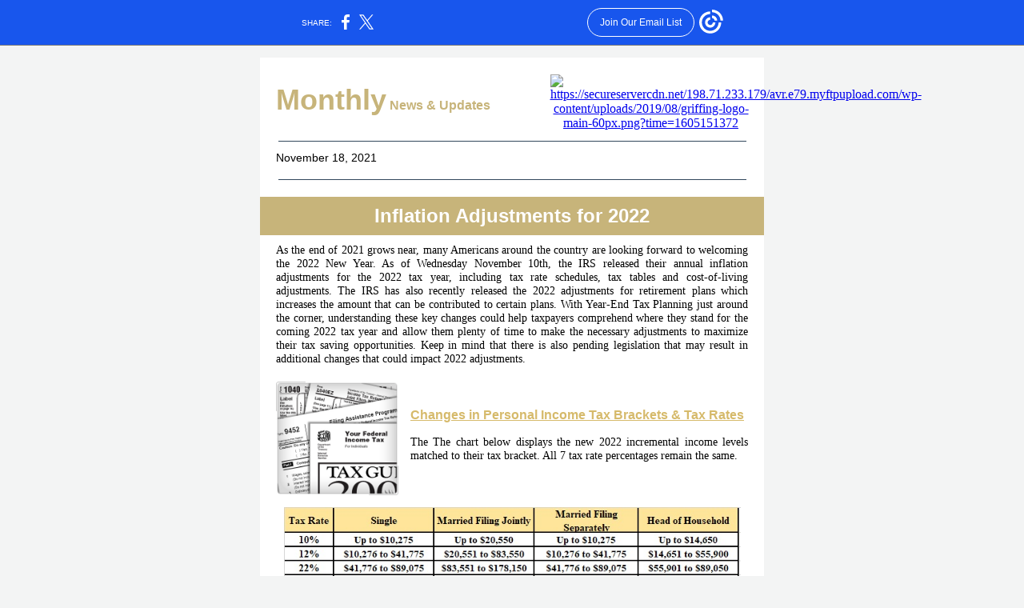

--- FILE ---
content_type: text/html; charset=utf-8
request_url: https://myemail.constantcontact.com/News-from-Griffing---Company--P-C----2022-Annual-Inflation-Adjustments.html?soid=1110525170777&aid=3I1PgICEFAY
body_size: 8323
content:
<!DOCTYPE html><html xmlns:fb="https://www.facebook.com/2008/fbml"><head><meta property="og:title" content="News from Griffing &amp; Company, P.C. - 2022 Annual Inflation Adjustments"><meta property="og:site_name" content="Griffing &amp; Company, P.C."><meta property="og:image" content="https://secureservercdn.net/198.71.233.179/avr.e79.myftpupload.com/wp-content/uploads/2019/08/griffing-logo-main-60px.png?time=1605151372"><meta property="og:image:width" content="252"><meta property="og:image" content="https://files.constantcontact.com/95455709201/dfadee2a-f639-4d7b-ab0a-c2059d16fddd.jpg?rdr=true"><meta property="og:image:width" content="153"><meta property="og:image" content="https://files.constantcontact.com/95455709201/cb8eed06-2c97-4638-a240-97bcf81d8cd0.jpg?rdr=true"><meta property="og:image:width" content="571"><meta property="og:image" content="https://files.constantcontact.com/95455709201/c3ec8527-2d7e-4547-ae3b-e010b12307a0.jpg?rdr=true"><meta property="og:image:width" content="586"><meta property="og:image" content="https://files.constantcontact.com/95455709201/f25ba004-5c0a-4adf-9f49-1e5d6d37385d.jpg?rdr=true"><meta property="og:image:width" content="502"><meta property="og:image" content="https://files.constantcontact.com/95455709201/efe831b0-d22d-4746-9b99-2273c153495e.jpg?rdr=true"><meta property="og:image:width" content="500"><meta property="og:image" content="https://files.constantcontact.com/95455709201/5b4c4a46-1fff-455b-9051-68def3ce128a.jpg?rdr=true"><meta property="og:image:width" content="298"><meta property="og:image" content="https://files.constantcontact.com/95455709201/2c00431c-54ea-4f70-b50e-4ae042ee15f9.jpg?rdr=true"><meta property="og:image:width" content="257"><meta property="og:image" content="https://files.constantcontact.com/95455709201/371a3e43-0765-4f91-a9fd-dacdc8c2fd2c.jpg?rdr=true"><meta property="og:image:width" content="557"><meta property="og:image" content="https://files.constantcontact.com/95455709201/bb175e35-af1c-430c-9cb5-c3cb2e91594b.jpg?rdr=true"><meta property="og:image:width" content="455"><meta property="og:description" content="Monthly News &amp; Updates November 18, 2021 Inflation Adjustments for 2022 As the end of 2021 grows near, many Americans around the country are looking forward to welcoming the 2022 New Year. As of Wedne">
<meta content="text/html; charset=utf-8" http-equiv="Content-Type">
<meta content="width=device-width, initial-scale=1.0" name="viewport">
<meta charset="UTF-8">
<meta name="viewport" content="width=device-width, initial-scale=1, maximum-scale=1">
<!--[if gte mso 9]>
<style id="ol-styles">
/* OUTLOOK-SPECIFIC STYLES */
li {
text-indent: -1em;
padding: 0;
margin: 0;
line-height: 1.2;
}
ul, ol {
padding: 0;
margin: 0 0 0 40px;
}
p {
margin: 0;
padding: 0;
margin-bottom: 0;
}
sup {
font-size: 85% !important;
}
sub {
font-size: 85% !important;
}
</style>
<![endif]-->
<style id="template-styles-head" data-premailer="ignore">
.footer-main-width {
width: 640px!important;
max-width: 640px;
}
table {
border-collapse: collapse;
table-layout: fixed;
}
.bgimage {
table-layout: auto;
}
.preheader-container {
color: transparent;
display: none;
font-size: 1px;
line-height: 1px;
max-height: 0px;
max-width: 0px;
opacity: 0;
overflow: hidden;
}
/* LIST AND p STYLE OVERRIDES */
.editor-text p {
margin: 0;
padding: 0;
margin-bottom: 0;
}
.editor-text ul,
.editor-text ol {
padding: 0;
margin: 0 0 0 40px;
}
.editor-text li {
padding: 0;
margin: 0;
line-height: 1.2;
}
/* ==================================================
CLIENT/BROWSER SPECIFIC OVERRIDES
================================================== */
/* IE: correctly scale images with w/h attbs */
img {
-ms-interpolation-mode: bicubic;
}
/* Text Link Style Reset */
a {
text-decoration: underline;
}
/* iOS: Autolink styles inherited */
a[x-apple-data-detectors] {
text-decoration: underline !important;
font-size: inherit !important;
font-family: inherit !important;
font-weight: inherit !important;
line-height: inherit !important;
color: inherit !important;
}
/* FF/Chrome: Smooth font rendering */
.editor-text, .MainTextFullWidth {
-webkit-font-smoothing: antialiased;
-moz-osx-font-smoothing: grayscale;
}
/* Gmail/Web viewport fix */
u + .body .template-body {
width: 640px;
}
@media only screen and (max-width:480px) {
u + .body .template-body {
width: 100% !important;
}
}
/* Office365/Outlook.com image reset */
[office365] button, [office365] .divider-base div, [office365] .spacer-base div, [office365] .editor-image div { display: block !important; }
</style>
<style>@media only screen and (max-width:480px) {
table {
border-collapse: collapse;
}
.main-width {
width: 100% !important;
}
.mobile-hidden {
display: none !important;
}
td.OneColumnMobile {
display: block !important;
}
.OneColumnMobile {
width: 100% !important;
}
td.editor-col .editor-text {
padding-left: 20px !important; padding-right: 20px !important;
}
td.editor-col .editor-image.editor-image-hspace-on td {
padding-left: 20px !important; padding-right: 20px !important;
}
td.editor-col .editor-button-container {
padding-left: 20px !important; padding-right: 20px !important;
}
td.editor-col .editor-social td {
padding-left: 20px !important; padding-right: 20px !important;
}
td.editor-col .block-margin {
padding-left: 20px !important; padding-right: 20px !important;
}
td.editor-col td.block-margin .editor-text {
padding-left: 0px !important; padding-right: 0px !important;
}
td.editor-col td.block-margin .editor-image.editor-image-hspace-on td {
padding-left: 0px !important; padding-right: 0px !important;
}
td.editor-col td.block-margin .editor-button-container {
padding-left: 0px !important; padding-right: 0px !important;
}
td.editor-col td.block-margin .editor-social td {
padding-left: 0px !important; padding-right: 0px !important;
}
.editor-button td > table tr > td {
padding: 0px 0px 0px 0px !important;
}
.editor-button td > table tr > td td {
padding: 9px 15px 10px 15px !important;
}
.layout {
padding: 15px 9px 15px 9px !important;
}
.layout-container-border {
padding: 1px 1px 1px 1px !important;
}
.layout-container {
padding: 0px 0px 0px 0px !important;
}
.editor-image img {
width: auto !important; margin-left: auto !important; margin-right: auto !important;
}
.editor-image .image-cell {
padding-bottom: 15px !important;
}
.editor-text {
font-size: 16px !important;
}
.section-headline-text {
font-size: 24px !important;
}
.headline-text {
font-size: 24px !important;
}
.subheadline-text {
font-size: 20px !important;
}
.feature {
padding-top: 0px !important; padding-bottom: 0px !important;
}
.layout-outer {
padding: 0px 20px !important;
}
.feature-heading-text {
font-size: 20px !important;
}
.feature-text {
font-size: 16px !important;
}
.split.editor-col {
margin-top: 0px !important;
}
.split.editor-col ~ .split.editor-col {
margin-top: 10px !important;
}
.split-layout-margin {
padding: 0px 20px !important;
}
.article {
padding-top: 0px !important; padding-bottom: 0px !important;
}
.article-heading-text {
font-size: 20px !important;
}
.article-text {
font-size: 16px !important;
}
.social-container {
text-align: center !important;
}
.social-text {
font-size: 14px !important;
}
.cpn-heading-text {
font-size: 28px !important;
}
.editor-cpn-heading-text {
font-size: 28px !important;
}
td.col-divided .editor-col {
border-right: 0px solid #31475C !important; border-bottom: 1px solid #31475C !important;
}
td.col-divided td.editor-col:last-of-type {
border-bottom: 0 !important;
}
.col-divided {
padding: 0 20px !important;
}
td.col-divided .editor-col .editor-text {
padding-left: 0px !important; padding-right: 0px !important;
}
td.col-divided .editor-col .editor-image.editor-image-hspace-on td {
padding-left: 0px !important; padding-right: 0px !important;
}
td.col-divided .editor-col .editor-button-container {
padding-left: 0px !important; padding-right: 0px !important;
}
td.col-divided .editor-col .editor-social td {
padding-left: 0px !important; padding-right: 0px !important;
}
td.col-divided .editor-col .block-margin {
padding-left: 0px !important; padding-right: 0px !important;
}
.action-block .poll-answer {
width: 100% !important; display: block !important;
}
.action-block .poll-button {
width: 100% !important;
}
div.MobileFooter {
font-size: 11px !important;
}
td.FooterMobile {
padding: 0px 10px 0px 10px !important;
}
td.MainCenter {
width: 100% !important;
}
table.MainSide {
display: none !important;
}
img.MainSide {
display: none !important;
}
td.MainSide {
display: none !important;
}
.rsvp-button-inner {
padding: 0px 0px 10px 0px !important;
}
.rsvp-button-outer {
width: 100% !important; max-width: 100% !important;
}
.footer-main-width {
width: 100% !important;
}
.footer-mobile-hidden {
display: none !important;
}
.footer-mobile-hidden {
display: none !important;
}
.footer-column {
display: block !important;
}
.footer-mobile-stack {
display: block !important;
}
.footer-mobile-stack-padding {
padding-top: 3px;
}
}
@media only screen and (max-width:320px) {
.layout {
padding: 0px 0px 0px 0px !important;
}
}
@media screen {
@font-face {
font-family: ''; font-style: normal; font-weight: 400; src: local(''), local(''), url() format(''); unicode-range: U+0000-00FF, U+0131, U+0152-0153, U+02C6, U+02DA, U+02DC, U+2000-206F, U+2074, U+20AC, U+2212, U+2215;
}
}
</style>
<title>News from Griffing &amp; Company, P.C. - 2022 Annual Inflation Adjustments</title><script type="text/javascript">
var __plink_targets = {
"linkedin.post": "https://s.rs6.net/t?sid=1110525170777&e=3I1PgICEFAY&c=4&r=1",
"addthis.share": "https://s.rs6.net/t?sid=1110525170777&e=3I1PgICEFAY&c=5&r=1",
"facebook.like": "https://s.rs6.net/t?sid=1110525170777&e=3I1PgICEFAY&c=2&r=0",
"twitter.tweet": "https://s.rs6.net/t?sid=1110525170777&e=3I1PgICEFAY&c=3&r=1",
"x.tweet": "https://s.rs6.net/t?sid=1110525170777&e=3I1PgICEFAY&c=3&r=1",
"facebook.share": "https://s.rs6.net/t?sid=1110525170777&e=3I1PgICEFAY&c=1&r=1",
"facebook.send": "https://s.rs6.net/t?sid=1110525170777&e=3I1PgICEFAY&c=6&r=0",
"permalink.view": "https://s.rs6.net/t?sid=1110525170777&e=3I1PgICEFAY&c=0&r=0"
};
</script>
<script type="text/javascript" src="https://myemail-op.constantcontact.com/page/js/campaignPage.js?soid=zcvkhikab&visitorHost=https%3A%2F%2Fvisitor.constantcontact.com&pageName=News%20from%20Griffing%20%26%20Company%2C%20P.C.%20-%202022%20Annual%20Inflation%20Adjustments"></script>
</head>
<body class="body" align="center" style="width: 100%; min-width: 100%; -webkit-text-size-adjust: 100%; -ms-text-size-adjust: 100%; background-color: #F3F4F4; margin: 0px; padding: 0px;" bgcolor="#F3F4F4">
<table class="template-body" border="0" cellpadding="0" cellspacing="0" style="text-align: center; min-width: 100%;" width="100%">
<tbody><tr>
<td class="preheader-container">
<div>
<div id="preheader" style="display: none; font-size: 1px; color: transparent; line-height: 1px; max-height: 0px; max-width: 0px; opacity: 0; overflow: hidden;">
<span data-entity-ref="preheader"></span>
</div>

</div>
</td>
</tr>
<tr>
<td class="template-shell-container" align="center">
<div class="bgcolor" style="background-color: #F3F4F4;">
<table class="bgimage" width="100%" border="0" cellpadding="0" cellspacing="0" style="background-color: #F3F4F4;" bgcolor="#F3F4F4">
<tbody>
<tr>
<td align="center">
<table class="main-width" width="640" align="center" border="0" cellpadding="0" cellspacing="0" style="width: 640px;">
<tbody>
<tr>
<td class="layout" align="center" valign="top" style="padding: 15px 5px;">
<table width="100%" align="center" border="0" cellpadding="0" cellspacing="0">
<tbody>
<tr>
<td class="layout-container-border" align="center" valign="top" style="background-color: #31475C; padding: 0px;" bgcolor="#31475C">
<table width="100%" align="center" border="0" cellpadding="0" cellspacing="0" style="background-color: #31475C;" bgcolor="#31475C">
<tbody>
<tr>
<td class="layout-container" align="center" valign="top" style="background-color: #FFFFFF; padding: 0;" bgcolor="#FFFFFF">
<div class="">
<table width="100%" cellpadding="0" cellspacing="0" border="0" class="galileo-ap-layout-editor" style="min-width: 100%;">
<tbody>
<tr>
<td class="spacer editor-col OneColumnMobile" width="100%" align="left" valign="top">
<div class="gl-contains-spacer">
<table class="editor-spacer" width="100%" cellpadding="0" cellspacing="0" border="0">
<tbody>
<tr>
<td class="spacer-container" align="center" valign="top">
<table width="100%" cellpadding="0" cellspacing="0" border="0">
<tbody>
<tr>
<td class="spacer-base" style="padding-bottom: 20px; height: 1px; line-height: 1px;" width="100%" align="center" valign="top">
<div><img alt="" width="5" height="1" border="0" hspace="0" vspace="0" src="https://imgssl.constantcontact.com/letters/images/sys/S.gif" style="display: block; height: 1px; width: 5px;"></div>
</td>
</tr>
</tbody>
</table>
</td>
</tr>
</tbody>
</table>
</div>
</td>
</tr>
</tbody>
</table>
<table width="100%" cellpadding="0" cellspacing="0" border="0" class="galileo-ap-layout-editor" style="min-width: 100%;">
<tbody>
<tr>
<td class="content editor-col OneColumnMobile" width="55%" align="left" valign="top">
<div><div class="column-resize-bar">
<span class="line"></span>
<span class="grabber"></span>
</div></div>
<div class="gl-contains-text">
<table width="100%" style="min-width: 100%;" cellpadding="0" cellspacing="0" border="0">
<tbody>
<tr>
<td class="editor-text article-heading-text" align="left" valign="top" style="font-family: Arial, Verdana, Helvetica, sans-serif; font-size: 16px; color: #C7B47A; text-align: left; display: block; word-wrap: break-word; line-height: 1.2; font-weight: bold; padding: 10px 10px 10px 20px;">
<div></div>
<div class="text-container galileo-ap-content-editor"><div><div>
<span style="font-size: 36px;">Monthly</span> News &amp; Updates</div></div></div>
</td>
</tr>
</tbody>
</table>
</div>
</td>
<td class="content editor-col OneColumnMobile" width="45%" align="left" valign="top">
<div class="gl-contains-image">
<table class="editor-image logo-image" style="min-width: 100%;" width="100%" cellpadding="0" cellspacing="0" border="0">
<tbody>
<tr>
<td align="center" valign="top" style="padding-top: 0px; padding-bottom: 0px;">
<div class="publish-container">
<a href="https://$%7bimageLink1%7d">
<img alt="https://secureservercdn.net/198.71.233.179/avr.e79.myftpupload.com/wp-content/uploads/2019/08/griffing-logo-main-60px.png?time=1605151372" class="" style="display: block; height: auto; max-width: 100%;" width="252" border="0" hspace="0" vspace="0" src="https://secureservercdn.net/198.71.233.179/avr.e79.myftpupload.com/wp-content/uploads/2019/08/griffing-logo-main-60px.png?time=1605151372">
</a>
</div>
</td>
</tr>
</tbody>
</table>
</div>
<div class="gl-contains-spacer">
<table class="editor-spacer" width="100%" cellpadding="0" cellspacing="0" border="0">
<tbody>
<tr>
<td class="spacer-container" align="center" valign="top">
<table width="100%" cellpadding="0" cellspacing="0" border="0">
<tbody>
<tr>
<td class="spacer-base" style="padding-bottom: 10px; height: 1px; line-height: 1px;" width="100%" align="center" valign="top">
<div><img alt="" width="5" height="1" border="0" hspace="0" vspace="0" src="https://imgssl.constantcontact.com/letters/images/sys/S.gif" style="display: block; height: 1px; width: 5px;"></div>
</td>
</tr>
</tbody>
</table>
</td>
</tr>
</tbody>
</table>
</div>
</td>
</tr>
</tbody>
</table>
<table width="100%" cellpadding="0" cellspacing="0" border="0" class="galileo-ap-layout-editor" style="min-width: 100%;">
<tbody>
<tr>
<td class="divider-container editor-col OneColumnMobile" width="100%" align="left" valign="top">
<div class="gl-contains-divider">
<table class="editor-divider" width="100%" cellpadding="0" cellspacing="0" border="0" style="min-width: 100%;">
<tbody>
<tr>
<td class="divider-container" align="center" valign="top">
<table width="100%" cellpadding="0" cellspacing="0" border="0" class="galileo-ap-content-editor" style="cursor: default; min-width: 100%;">
<tbody>
<tr>
<td class="divider-base divider-solid" width="100%" align="center" valign="top" style="padding: 2px 0px;">
<table style="height: 1px; width: 93%; min-width: 93%;" cellpadding="0" cellspacing="0" border="0" align="center">
<tbody>
<tr>
<td height="1" align="center" style="border-bottom-style: none; height: 1px; line-height: 1px; padding-bottom: 0px; background-color: #31475C;" bgcolor="#31475C">
<div><img alt="" width="5" height="1" border="0" hspace="0" vspace="0" src="https://imgssl.constantcontact.com/letters/images/sys/S.gif" style="display: block; height: 1px; width: 5px;"></div>
</td>
</tr>
</tbody>
</table>
</td>
</tr>
</tbody>
</table>
</td>
</tr>
</tbody>
</table>
</div>
</td>
</tr>
</tbody>
</table>
<table width="100%" cellpadding="0" cellspacing="0" border="0" class="galileo-ap-layout-editor" style="min-width: 100%;">
<tbody>
<tr>
<td class="content editor-col OneColumnMobile" width="100%" align="left" valign="top">
<div class="gl-contains-text">
<table width="100%" style="min-width: 100%;" cellpadding="0" cellspacing="0" border="0">
<tbody>
<tr>
<td class="editor-text content-text" align="left" valign="top" style="font-family: Arial, Verdana, Helvetica, sans-serif; font-size: 14px; color: #000000; text-align: left; display: block; word-wrap: break-word; line-height: 1.2; padding: 10px 20px;">
<div></div>
<div class="text-container galileo-ap-content-editor"><div><div>November 18, 2021</div></div></div>
</td>
</tr>
</tbody>
</table>
</div>
</td>
</tr>
</tbody>
</table>
<table width="100%" cellpadding="0" cellspacing="0" border="0" class="galileo-ap-layout-editor" style="min-width: 100%;">
<tbody>
<tr>
<td class=" editor-col OneColumnMobile" width="100%" align="" valign="top">
<div class="gl-contains-divider">
<table class="editor-divider" width="100%" cellpadding="0" cellspacing="0" border="0" style="min-width: 100%;">
<tbody>
<tr>
<td class="" align="center" valign="top">
<table width="100%" class="galileo-ap-content-editor" style="cursor: default; min-width: 100%;">
<tbody>
<tr>
<td class="divider-base divider-solid" width="100%" align="center" valign="top" style="padding: 9px 0;">
<table cellpadding="0" cellspacing="0" border="0" align="center" style="height: 1px; width: 93%; min-width: 93%;">
<tbody>
<tr>
<td height="1" align="center" style="border-bottom-style: none; height: 1px; line-height: 1px; padding-bottom: 0px; background-color: #31475C;" bgcolor="#31475C">
<div><img alt="" width="5" height="1" border="0" hspace="0" vspace="0" src="https://imgssl.constantcontact.com/letters/images/1101116784221/S.gif" style="display: block; height: 1px; width: 5px;"></div>
</td>
</tr>
</tbody>
</table>
</td>
</tr>
</tbody>
</table>
</td>
</tr>
</tbody>
</table>
</div>
</td>
</tr>
</tbody>
</table>
<table width="100%" cellpadding="0" cellspacing="0" border="0" class="galileo-ap-layout-editor" style="min-width: 100%;">
<tbody>
<tr>
<td class=" editor-col OneColumnMobile" width="100%" align="" valign="top">
<div class="gl-contains-spacer">
<table class="editor-spacer" width="100%" cellpadding="0" cellspacing="0" border="0">
<tbody>
<tr>
<td class="" align="center" valign="top">
<table cellpadding="0" cellspacing="0" border="0" width="100%">
<tbody>
<tr>
<td class="spacer-base" width="100%" align="center" valign="top" style="padding-bottom: 11px; height: 1px; line-height: 1px;">
<div><img alt="" width="5" height="1" border="0" hspace="0" vspace="0" src="https://imgssl.constantcontact.com/letters/images/1101116784221/S.gif" style="display: block; height: 1px; width: 5px;"></div>
</td>
</tr>
</tbody>
</table>
</td>
</tr>
</tbody>
</table>
</div>
</td>
</tr>
</tbody>
</table>
<table width="100%" cellpadding="0" cellspacing="0" border="0" class="galileo-ap-layout-editor" style="min-width: 100%;">
<tbody>
<tr>
<td class="section-headline editor-col OneColumnMobile" width="100%" align="left" valign="top" style="text-align: center; background-color: #C7B47A;" bgcolor="#C7B47A">
<div class="gl-contains-text">
<table width="100%" style="min-width: 100%;" cellpadding="0" cellspacing="0" border="0">
<tbody>
<tr>
<td class="editor-text section-headline-text" align="left" valign="top" style="font-family: Arial, Verdana, Helvetica, sans-serif; font-size: 24px; color: #ffffff; text-align: center; display: block; word-wrap: break-word; line-height: 1.2; font-weight: bold; padding: 10px 20px;">
<div></div>
<div class="text-container galileo-ap-content-editor"><div><div>Inflation Adjustments for 2022</div></div></div>
</td>
</tr>
</tbody>
</table>
</div>
</td>
</tr>
</tbody>
</table>
<table width="100%" cellpadding="0" cellspacing="0" border="0" class="galileo-ap-layout-editor" style="min-width: 100%;">
<tbody>
<tr>
<td class=" editor-col OneColumnMobile" width="100%" align="" valign="top">
<div class="gl-contains-text">
<table width="100%" style="min-width: 100%;" cellpadding="0" cellspacing="0" border="0">
<tbody>
<tr>
<td class="editor-text editor-text " align="left" valign="top" style="font-family: Arial, Verdana, Helvetica, sans-serif; font-size: 14px; color: #000000; text-align: left; display: block; word-wrap: break-word; line-height: 1.2; padding: 10px 20px;">
<div></div>
<div class="text-container galileo-ap-content-editor"><div><div style="text-align: justify;" align="justify"><span style="font-size: 14px; font-family: Georgia, Times New Roman, Times, serif;">As the end of 2021 grows near, many Americans around the country are looking forward to welcoming the 2022 New Year. As of Wednesday November 10th, the IRS released their annual inflation adjustments for the 2022 tax year, including tax rate schedules, tax tables and cost-of-living adjustments. The IRS has also recently released the 2022 adjustments for retirement plans which increases the amount that can be contributed to certain plans. With Year-End Tax Planning just around the corner, understanding these key changes could help taxpayers comprehend where they stand for the coming 2022 tax year and allow them plenty of time to make the necessary adjustments to maximize their tax saving opportunities. Keep in mind that there is also pending legislation that may result in additional changes that could impact 2022 adjustments.</span></div></div></div>
</td>
</tr>
</tbody>
</table>
</div>
</td>
</tr>
</tbody>
</table>
<table width="100%" cellpadding="0" cellspacing="0" border="0" class="galileo-ap-layout-editor" style="min-width: 100%;">
<tbody>
<tr>
<td class=" editor-col OneColumnMobile" width="100%" align="" valign="top" style="background-color: rgb(255, 255, 255);" bgcolor="FFFFFF">
<div class="gl-contains-text">
<table width="100%" style="min-width: 100%;" cellpadding="0" cellspacing="0" border="0">
<tbody>
<tr>
<td class="editor-text editor-text " align="left" valign="top" style="font-family: Arial, Verdana, Helvetica, sans-serif; font-size: 14px; color: #000000; text-align: left; display: block; word-wrap: break-word; line-height: 1.2; padding: 10px 20px;">
<div><table class="editor-image OneColumnMobile" style="mso-table-rspace: 5.75pt;" align="left" cellpadding="0" cellspacing="0" border="0">
<tbody>
<tr>
<td class="image-cell " align="center" valign="top" style="padding: 0px;">
<div class="publish-container">  <img alt="" class="" style="display: block; height: auto !important; max-width: 100% !important;" width="153" border="0" hspace="0" vspace="0" src="https://files.constantcontact.com/95455709201/dfadee2a-f639-4d7b-ab0a-c2059d16fddd.jpg?rdr=true">
</div>
</td>
<td class="mobile-hidden" width="15" height="1" align="center" valign="top" style="height: 1px; line-height: 1px; padding: 0px;">
<img alt="" width="15" height="1" border="0" hspace="0" vspace="0" src="https://imgssl.constantcontact.com/letters/images/sys/S.gif" style="display: block; height: auto; max-width: 100%;">
</td>
</tr>
<tr>
<td class="mobile-hidden" height="5" align="center" valign="top" style="height: 5px; line-height: 1px; padding: 0px;">
<img alt="" width="1" height="5" border="0" hspace="0" vspace="0" src="https://imgssl.constantcontact.com/letters/images/sys/S.gif" style="display: block; height: auto; max-width: 100%;">
</td>
<td class="mobile-hidden" width="5" height="5" align="center" valign="top" style="height: 1px; line-height: 1px; padding: 0px;">
<img alt="" width="5" height="1" border="0" hspace="0" vspace="0" src="https://imgssl.constantcontact.com/letters/images/sys/S.gif" style="display: block; height: auto; max-width: 100%;">
</td>
</tr>
</tbody>
</table></div>
<div class="text-container galileo-ap-content-editor"><div>
<div><br></div>
<div><br></div>
<div><span style="font-size: 16px; color: rgb(214, 186, 107); text-decoration: underline; font-family: Arial, Verdana, Helvetica, sans-serif; font-weight: bold;">﻿Changes in Personal Income Tax Brackets &amp; Tax Rates</span></div>
<div style="text-align: center;" align="center"><br></div>
<div style="text-align: justify;" align="justify"><span style="font-size: 14px; font-family: Georgia, Times New Roman, Times, serif;">The The chart below displays the new 2022 incremental income levels matched to their tax bracket. All 7 tax rate percentages remain the same.&nbsp;</span></div>
</div></div>
</td>
</tr>
</tbody>
</table>
</div>
</td>
</tr>
</tbody>
</table>
<table width="100%" cellpadding="0" cellspacing="0" border="0" class="galileo-ap-layout-editor" style="min-width: 100%;">
<tbody>
<tr>
<td class=" editor-col OneColumnMobile" width="100%" align="" valign="top">
<div class="gl-contains-image">
<table class="editor-image editor-image  editor-image-vspace-on" style="min-width: 100%;" width="100%" cellpadding="0" cellspacing="0" border="0">
<tbody>
<tr>
<td align="center" valign="top" style="padding-top: 10px; padding-bottom: 10px;">
<div class="publish-container">  <img alt="" class="" style="display: block; height: auto !important; max-width: 100% !important;" width="571" border="0" hspace="0" vspace="0" src="https://files.constantcontact.com/95455709201/cb8eed06-2c97-4638-a240-97bcf81d8cd0.jpg?rdr=true">
</div>
</td>
</tr>
</tbody>
</table>
</div>
</td>
</tr>
</tbody>
</table>
<table width="100%" cellpadding="0" cellspacing="0" border="0" class="galileo-ap-layout-editor" style="min-width: 100%;">
<tbody>
<tr>
<td class=" editor-col OneColumnMobile" width="100%" align="" valign="top">
<div class="gl-contains-text">
<table width="100%" style="min-width: 100%;" cellpadding="0" cellspacing="0" border="0">
<tbody>
<tr>
<td class="editor-text editor-text " align="left" valign="top" style="font-family: Arial, Verdana, Helvetica, sans-serif; font-size: 14px; color: #000000; text-align: left; display: block; word-wrap: break-word; line-height: 1.2; padding: 10px 20px;">
<div></div>
<div class="text-container galileo-ap-content-editor"><div>
<div style="text-align: center;" align="center"><span style="font-size: 16px; color: rgb(214, 186, 107); text-decoration: underline; font-family: Arial, Verdana, Helvetica, sans-serif; font-weight: bold;">Increase in Standard Deduction</span></div>
<div style="text-align: justify;" align="justify"><br></div>
<div style="text-align: justify;" align="justify">
<span style="font-size: 14px; color: rgb(214, 186, 107); text-decoration: underline; font-family: Georgia, Times New Roman, Times, serif; font-weight: bold;">﻿</span><span style="font-size: 14px; font-family: Georgia, Times New Roman, Times, serif;">In 2022, the Standard Deduction amounts has increased for each of the following filing categories:</span>
</div>
</div></div>
</td>
</tr>
</tbody>
</table>
</div>
</td>
</tr>
</tbody>
</table>
<table width="100%" cellpadding="0" cellspacing="0" border="0" class="galileo-ap-layout-editor" style="min-width: 100%;">
<tbody>
<tr>
<td class="three-column editor-col OneColumnMobile" width="100%" align="left" valign="top">
<div class="gl-contains-image">
<table class="editor-image content-image editor-image-hspace-on" style="min-width: 100%;" width="100%" cellpadding="0" cellspacing="0" border="0">
<tbody>
<tr>
<td align="center" valign="top" style="padding: 0px 20px;">
<div class="publish-container">  <img alt="" class="" style="display: block; height: auto; max-width: 100%;" width="586" border="0" hspace="0" vspace="0" src="https://files.constantcontact.com/95455709201/c3ec8527-2d7e-4547-ae3b-e010b12307a0.jpg?rdr=true">
</div>
</td>
</tr>
</tbody>
</table>
</div>
</td>
</tr>
</tbody>
</table>
<table width="100%" cellpadding="0" cellspacing="0" border="0" class="galileo-ap-layout-editor" style="min-width: 100%;">
<tbody>
<tr>
<td class=" editor-col OneColumnMobile" width="100%" align="" valign="top">
<div class="gl-contains-text">
<table width="100%" style="min-width: 100%;" cellpadding="0" cellspacing="0" border="0">
<tbody>
<tr>
<td class="editor-text editor-text " align="left" valign="top" style="font-family: Arial, Verdana, Helvetica, sans-serif; font-size: 14px; color: #000000; text-align: left; display: block; word-wrap: break-word; line-height: 1.2; padding: 10px 20px;">
<div></div>
<div class="text-container galileo-ap-content-editor"><div><div style="text-align: justify;" align="justify">
<span style="font-size: 14px; font-family: Georgia, Times New Roman, Times, serif;">The additional standard deduction amount for the aged or the blind is $1,400 and $1,750 for unmarried taxpayers. The standard deduction for an individual who may be claimed as a dependent by another taxpayer cannot surpass the greater of $1,150 or the sum of $400 and the individual’s earned income (not to exceed the regular standard deduction amounts).</span><span style="font-size: 16px; font-family: Georgia, Times New Roman, Times, serif;">&nbsp;</span>
</div></div></div>
</td>
</tr>
</tbody>
</table>
</div>
</td>
</tr>
</tbody>
</table>
<table width="100%" cellpadding="0" cellspacing="0" border="0" class="galileo-ap-layout-editor" style="min-width: 100%;">
<tbody>
<tr>
<td class=" editor-col OneColumnMobile" width="100%" align="" valign="top">
<div class="gl-contains-text">
<table width="100%" style="min-width: 100%;" cellpadding="0" cellspacing="0" border="0">
<tbody>
<tr>
<td class="editor-text editor-text " align="left" valign="top" style="font-family: Arial, Verdana, Helvetica, sans-serif; font-size: 14px; color: #000000; text-align: left; display: block; word-wrap: break-word; line-height: 1.2; padding: 10px 20px;">
<div></div>
<div class="text-container galileo-ap-content-editor"><div>
<div style="text-align: center;" align="center"><span style="font-size: 16px; color: rgb(214, 186, 107); text-decoration: underline; font-family: Arial, Verdana, Helvetica, sans-serif; font-weight: bold;">Alternative Minimum Tax (AMT)</span></div>
<div style="text-align: center;" align="center"><br></div>
<div style="text-align: justify;" align="justify"><span style="font-size: 14px; font-family: Georgia, Times New Roman, Times, serif;">The AMT exemption amounts for the 2022 tax year are:&nbsp;</span></div>
</div></div>
</td>
</tr>
</tbody>
</table>
</div>
</td>
</tr>
</tbody>
</table>
<table width="100%" cellpadding="0" cellspacing="0" border="0" class="galileo-ap-layout-editor" style="min-width: 100%;">
<tbody>
<tr>
<td class=" editor-col OneColumnMobile" width="100%" align="" valign="top">
<div class="gl-contains-image">
<table class="editor-image editor-image  editor-image-vspace-on" style="min-width: 100%;" width="100%" cellpadding="0" cellspacing="0" border="0">
<tbody>
<tr>
<td align="center" valign="top" style="padding-top: 10px; padding-bottom: 10px;">
<div class="publish-container">  <img alt="" class="" style="display: block; height: auto !important; max-width: 100% !important;" width="502" border="0" hspace="0" vspace="0" src="https://files.constantcontact.com/95455709201/f25ba004-5c0a-4adf-9f49-1e5d6d37385d.jpg?rdr=true">
</div>
</td>
</tr>
</tbody>
</table>
</div>
</td>
</tr>
</tbody>
</table>
<table width="100%" cellpadding="0" cellspacing="0" border="0" class="galileo-ap-layout-editor" style="min-width: 100%;">
<tbody>
<tr>
<td class=" editor-col OneColumnMobile" width="100%" align="" valign="top">
<div class="gl-contains-text">
<table width="100%" style="min-width: 100%;" cellpadding="0" cellspacing="0" border="0">
<tbody>
<tr>
<td class="editor-text headline-text" align="left" valign="top" style="font-family: Arial, Verdana, Helvetica, sans-serif; font-size: 24px; color: #C7B47A; text-align: center; display: block; word-wrap: break-word; line-height: 1.2; font-weight: bold; padding: 10px 20px;">
<div></div>
<div class="text-container galileo-ap-content-editor"><div><div><span style="font-size: 16px; text-decoration: underline;">Tax Credits &amp; Deductions</span></div></div></div>
</td>
</tr>
</tbody>
</table>
</div>
</td>
</tr>
</tbody>
</table>
<table width="100%" cellpadding="0" cellspacing="0" border="0" class="galileo-ap-layout-editor" style="min-width: 100%;">
<tbody>
<tr>
<td class=" editor-col OneColumnMobile" width="100%" align="" valign="top">
<div class="gl-contains-text">
<table width="100%" style="min-width: 100%;" cellpadding="0" cellspacing="0" border="0">
<tbody>
<tr>
<td class="editor-text editor-text " align="left" valign="top" style="font-family: Arial, Verdana, Helvetica, sans-serif; font-size: 14px; color: #000000; text-align: left; display: block; word-wrap: break-word; line-height: 1.2; padding: 10px 20px;">
<div></div>
<div class="text-container galileo-ap-content-editor"><div>
<div style="text-align: justify;" align="justify"><span style="font-size: 14px; font-family: Georgia, Times New Roman, Times, serif;">The adjusted changes for 2022 are:</span></div>
<div style="text-align: justify;" align="justify"><span style="font-size: 14px; font-family: Georgia, Times New Roman, Times, serif;">﻿</span></div>
<ul>
<li style="font-size: 14px; text-align: justify;">
<span style="font-size: 14px; font-family: Georgia, Times New Roman, Times, serif; font-weight: bold;">Child Tax Credit</span><span style="font-size: 14px; font-family: Georgia, Times New Roman, Times, serif;"> – The inflation adjustment increases the refundable portion of the Child Tax Credit will increase to $1,500. ($100 increase)</span>
</li>
<li style="font-size: 14px; text-align: justify;">
<span style="font-size: 14px; font-family: Georgia, Times New Roman, Times, serif; font-weight: bold;">Earned Income Credit </span><span style="font-size: 14px; font-family: Georgia, Times New Roman, Times, serif;">– The maximum amount available is $6,935 ($207 increase) for qualifying taxpayers who have three or more qualifying children. Phaseouts apply.</span>
</li>
<li style="font-size: 14px; text-align: justify;">
<span style="font-size: 14px; font-family: Georgia, Times New Roman, Times, serif; font-weight: bold;">Adoption Credit </span><span style="font-size: 14px; font-family: Georgia, Times New Roman, Times, serif;">– The credit allowed for an adoption of a child with special needs is $14,890 which phases out for taxpayers with MAGI from $223,410 to $263,410. </span>
</li>
<li style="font-size: 14px; text-align: justify;">
<span style="font-size: 14px; font-weight: bold; font-family: Georgia, Times New Roman, Times, serif;">Lifetime Learning Credit </span><span style="font-size: 14px; font-family: Georgia, Times New Roman, Times, serif;">– Credit will phase out for taxpayers with MAGI more than $80,000 for single; $160,000 for married filing jointly.</span>
</li>
<li style="text-align: justify;"><span style="font-family: Georgia, Times New Roman, Times, serif; font-weight: bold;">Medical Savings Accounts (MSA)</span></li>
</ul>
</div></div>
</td>
</tr>
</tbody>
</table>
</div>
</td>
</tr>
</tbody>
</table>
<table width="100%" cellpadding="0" cellspacing="0" border="0" class="galileo-ap-layout-editor" style="min-width: 100%;">
<tbody>
<tr>
<td class=" editor-col OneColumnMobile" width="100%" align="" valign="top">
<div class="gl-contains-image">
<table class="editor-image editor-image" style="min-width: 100%;" width="100%" cellpadding="0" cellspacing="0" border="0">
<tbody>
<tr>
<td align="center" valign="top" style="padding-top: 0px; padding-bottom: 0px;">
<div class="publish-container">  <img alt="" class="" style="display: block; height: auto !important; max-width: 100% !important;" width="500" border="0" hspace="0" vspace="0" src="https://files.constantcontact.com/95455709201/efe831b0-d22d-4746-9b99-2273c153495e.jpg?rdr=true">
</div>
</td>
</tr>
</tbody>
</table>
</div>
</td>
</tr>
</tbody>
</table>
<table width="100%" cellpadding="0" cellspacing="0" border="0" class="galileo-ap-layout-editor" style="min-width: 100%;">
<tbody>
<tr>
<td class=" editor-col OneColumnMobile" width="100%" align="" valign="top">
<div class="gl-contains-text">
<table width="100%" style="min-width: 100%;" cellpadding="0" cellspacing="0" border="0">
<tbody>
<tr>
<td class="editor-text editor-text " align="left" valign="top" style="font-family: Arial, Verdana, Helvetica, sans-serif; font-size: 14px; color: #000000; text-align: left; display: block; word-wrap: break-word; line-height: 1.2; padding: 10px 20px;">
<div></div>
<div class="text-container galileo-ap-content-editor"><div><ul><li style="text-align: justify;">
<span style="font-family: Georgia, Times New Roman, Times, serif; font-weight: bold;">Health Flexible Spending Arrangements -</span><span style="font-family: Georgia, Times New Roman, Times, serif; font-weight: bold; font-size: 16px;"> </span><span style="font-family: Georgia, Times New Roman, Times, serif; font-size: 16px;">the dollar limitation for employee salary reductions for contributions to health flexible spending arrangements increases to $2,850 ($100 increase). For plans that permit the carryover of unused amounts, the maximum carryover amount is $570 ($20 increase).&nbsp;</span>
</li></ul></div></div>
</td>
</tr>
</tbody>
</table>
</div>
</td>
</tr>
</tbody>
</table>
<table width="100%" cellpadding="0" cellspacing="0" border="0" class="galileo-ap-layout-editor" style="min-width: 100%;">
<tbody>
<tr>
<td class=" editor-col OneColumnMobile" width="100%" align="" valign="top">
<div class="gl-contains-divider">
<table class="editor-divider" width="100%" cellpadding="0" cellspacing="0" border="0" style="min-width: 100%;">
<tbody>
<tr>
<td class="" align="center" valign="top">
<table width="100%" class="galileo-ap-content-editor" style="cursor: default; min-width: 100%;">
<tbody>
<tr>
<td class="divider-base divider-solid" width="100%" align="center" valign="top" style="padding: 9px 0px;">
<table cellpadding="0" cellspacing="0" border="0" align="center" style="width: 93%; min-width: 93%; height: 1px;">
<tbody>
<tr>
<td height="1" align="center" style="padding-bottom: 1px; border-bottom-style: none; height: 1px; line-height: 1px; background-color: #31475C;" bgcolor="#31475C">
<div><img alt="" width="5" height="1" border="0" hspace="0" vspace="0" src="https://imgssl.constantcontact.com/letters/images/1101116784221/S.gif" style="display: block; height: 1px; width: 5px;"></div>
</td>
</tr>
</tbody>
</table>
</td>
</tr>
</tbody>
</table>
</td>
</tr>
</tbody>
</table>
</div>
</td>
</tr>
</tbody>
</table>
<table width="100%" cellpadding="0" cellspacing="0" border="0" class="galileo-ap-layout-editor" style="min-width: 100%;">
<tbody>
<tr>
<td class="split-layout-margin" align="left" valign="top" style="background-color: #FFFFFF; padding: 0px 15px;" bgcolor="#FFFFFF">
<table class="feature-split-container" width="100%" cellpadding="0" cellspacing="0" border="0">
<tbody>
<tr>
<td class="mobile-hidden layout-container" width="5" style="height: 5px; line-height: 1px; background-color: #FFFFFF; padding: 0;" align="center" valign="top" bgcolor="#FFFFFF"><img style="display: block; width: 5px; height: 5px;" alt="" width="5" height="5" border="0" hspace="0" vspace="0" src="https://imgssl.constantcontact.com/letters/images/sys/S.gif"></td>
<td class="split split-border editor-col OneColumnMobile" width="55%" align="left" valign="top" style="border-collapse: separate; border: 1px solid #f7f7f8;">
<div><div class="column-resize-bar">
<span class="line"></span>
<span class="grabber"></span>
</div></div>
<div class="gl-contains-text">
<table width="100%" style="min-width: 100%;" cellpadding="0" cellspacing="0" border="0">
<tbody>
<tr>
<td class="editor-text " align="left" valign="top" style="line-height: 1; font-family: Arial, Verdana, Helvetica, sans-serif; font-size: 14px; color: #000000; text-align: left; display: block; word-wrap: break-word; padding: 10px 20px;">
<div></div>
<div class="text-container galileo-ap-content-editor"><div><div style="text-align: center;" align="center"><span style="font-size: 16px; color: rgb(214, 186, 107); text-decoration: underline; font-weight: bold; font-family: Arial, Verdana, Helvetica, sans-serif;">Foreign Earned Income Exclusion</span></div></div></div>
</td>
</tr>
</tbody>
</table>
</div>
<div class="gl-contains-image">
<table class="editor-image content-image" style="min-width: 100%;" width="100%" cellpadding="0" cellspacing="0" border="0">
<tbody>
<tr>
<td align="center" valign="top" style="padding-top: 0px; padding-bottom: 0px;">
<div class="publish-container">  <img alt="" class="" style="display: block; height: auto; max-width: 100%;" width="298" border="0" hspace="0" vspace="0" src="https://files.constantcontact.com/95455709201/5b4c4a46-1fff-455b-9051-68def3ce128a.jpg?rdr=true">
</div>
</td>
</tr>
</tbody>
</table>
</div>
<div class="gl-contains-text">
<table width="100%" style="min-width: 100%;" cellpadding="0" cellspacing="0" border="0">
<tbody>
<tr>
<td class="editor-text " align="left" valign="top" style="font-family: Arial, Verdana, Helvetica, sans-serif; font-size: 14px; color: #000000; text-align: left; display: block; word-wrap: break-word; line-height: 1.2; padding: 10px 20px;">
<div></div>
<div class="text-container galileo-ap-content-editor"><div><div style="text-align: justify;" align="justify"><span style="font-size: 14px; font-family: Georgia, Times New Roman, Times, serif;">The amount of qualifying Foreign Earned Income excluded from income tax $112,000, ($3,300 increase).</span></div></div></div>
</td>
</tr>
</tbody>
</table>
</div>
</td>
<td class="mobile-hidden layout-container" width="5" style="height: 10px; line-height: 1px; background-color: #FFFFFF; padding: 0;" align="center" valign="top" bgcolor="#FFFFFF"><img style="display: block; width: 5px; height: 10px;" alt="" width="5" height="10" border="0" hspace="0" vspace="0" src="https://imgssl.constantcontact.com/letters/images/sys/S.gif"></td>
<td class="mobile-hidden layout-container" width="5" style="height: 5px; line-height: 1px; background-color: #FFFFFF; padding: 0;" align="center" valign="top" bgcolor="#FFFFFF"><img style="display: block; width: 5px; height: 5px;" alt="" width="5" height="5" border="0" hspace="0" vspace="0" src="https://imgssl.constantcontact.com/letters/images/sys/S.gif"></td>
<td class="split split-border editor-col OneColumnMobile" width="45%" align="left" valign="top" style="border-collapse: separate; border: 1px solid #f7f7f8;">
<div class="gl-contains-text">
<table width="100%" style="min-width: 100%;" cellpadding="0" cellspacing="0" border="0">
<tbody>
<tr>
<td class="editor-text " align="left" valign="top" style="line-height: 1; font-family: Arial, Verdana, Helvetica, sans-serif; font-size: 14px; color: #000000; text-align: left; display: block; word-wrap: break-word; padding: 10px 20px;">
<div></div>
<div class="text-container galileo-ap-content-editor"><div>
<div style="text-align: center;" align="center"><span style="font-size: 16px; color: rgb(214, 186, 107); text-decoration: underline; font-family: Arial, Verdana, Helvetica, sans-serif; font-weight: bold;">Limits to Personal gifts</span></div>
<div style="text-align: center;" align="center"><br></div>
<div style="text-align: center;" align="center"><br></div>
</div></div>
</td>
</tr>
</tbody>
</table>
</div>
<div class="gl-contains-image">
<table class="editor-image" style="min-width: 100%;" width="100%" cellpadding="0" cellspacing="0" border="0">
<tbody>
<tr>
<td align="center" valign="top" style="padding-top: 0px; padding-bottom: 0px;">
<div class="publish-container">  <img alt="" class="" style="display: block; height: auto !important; max-width: 100% !important;" width="257" border="0" hspace="0" vspace="0" src="https://files.constantcontact.com/95455709201/2c00431c-54ea-4f70-b50e-4ae042ee15f9.jpg?rdr=true">
</div>
</td>
</tr>
</tbody>
</table>
</div>
<div class="gl-contains-text">
<table width="100%" style="min-width: 100%;" cellpadding="0" cellspacing="0" border="0">
<tbody>
<tr>
<td class="editor-text " align="left" valign="top" style="font-family: Arial, Verdana, Helvetica, sans-serif; font-size: 14px; color: #000000; text-align: left; display: block; word-wrap: break-word; line-height: 1.2; padding: 10px 20px;">
<div></div>
<div class="text-container galileo-ap-content-editor"><div>
<div style="text-align: justify;" align="justify"><br></div>
<div style="text-align: justify;" align="justify"><span style="font-size: 14px; font-family: Georgia, Times New Roman, Times, serif;">﻿The 2022 annual exclusion for gifts is $16,000 per person gifted ($1,000 increase).</span></div>
</div></div>
</td>
</tr>
</tbody>
</table>
</div>
</td>
<td class="mobile-hidden layout-container" width="5" style="height: 10px; line-height: 1px; background-color: #FFFFFF; padding: 0;" align="center" valign="top" bgcolor="#FFFFFF"><img style="display: block; width: 5px; height: 10px;" alt="" width="5" height="10" border="0" hspace="0" vspace="0" src="https://imgssl.constantcontact.com/letters/images/sys/S.gif"></td>
</tr>
</tbody>
</table>
</td>
</tr>
</tbody>
</table>
<table width="100%" cellpadding="0" cellspacing="0" border="0" class="galileo-ap-layout-editor" style="min-width: 100%;">
<tbody>
<tr>
<td class=" editor-col OneColumnMobile" width="100%" align="" valign="top">
<div class="gl-contains-divider">
<table class="editor-divider" width="100%" cellpadding="0" cellspacing="0" border="0" style="min-width: 100%;">
<tbody>
<tr>
<td class="" align="center" valign="top">
<table width="100%" class="galileo-ap-content-editor" style="cursor: default; min-width: 100%;">
<tbody>
<tr>
<td class="divider-base divider-solid" width="100%" align="center" valign="top" style="padding: 9px 0px;">
<table cellpadding="0" cellspacing="0" border="0" align="center" style="width: 93%; min-width: 93%; height: 1px;">
<tbody>
<tr>
<td height="1" align="center" style="padding-bottom: 1px; border-bottom-style: none; height: 1px; line-height: 1px; background-color: #31475C;" bgcolor="#31475C">
<div><img alt="" width="5" height="1" border="0" hspace="0" vspace="0" src="https://imgssl.constantcontact.com/letters/images/1101116784221/S.gif" style="display: block; height: 1px; width: 5px;"></div>
</td>
</tr>
</tbody>
</table>
</td>
</tr>
</tbody>
</table>
</td>
</tr>
</tbody>
</table>
</div>
</td>
</tr>
</tbody>
</table>
<table width="100%" cellpadding="0" cellspacing="0" border="0" class="galileo-ap-layout-editor" style="min-width: 100%;">
<tbody>
<tr>
<td class=" editor-col OneColumnMobile" width="100%" align="" valign="top">
<div class="gl-contains-text">
<table width="100%" style="min-width: 100%;" cellpadding="0" cellspacing="0" border="0">
<tbody>
<tr>
<td class="editor-text editor-text " align="left" valign="top" style="font-family: Arial, Verdana, Helvetica, sans-serif; font-size: 14px; color: #000000; text-align: left; display: block; word-wrap: break-word; line-height: 1.2; padding: 10px 20px;">
<div></div>
<div class="text-container galileo-ap-content-editor"><div>
<div style="text-align: center;" align="center">
<span style="font-size: 16px; color: rgb(214, 186, 107); text-decoration: underline; font-weight: bold; font-family: Arial, Verdana, Helvetica, sans-serif;">Qualified Business Income Deduction</span><span style="font-size: 16px; color: rgb(214, 186, 107); text-decoration: underline; font-family: Arial, Verdana, Helvetica, sans-serif;"> </span><span style="font-size: 16px; color: rgb(214, 186, 107); text-decoration: underline; font-family: Arial, Verdana, Helvetica, sans-serif; font-weight: bold;">under</span><span style="font-size: 16px; color: rgb(214, 186, 107); text-decoration: underline; font-family: Arial, Verdana, Helvetica, sans-serif;"> </span><span style="font-size: 16px; color: rgb(214, 186, 107); text-decoration: underline; font-family: Arial, Verdana, Helvetica, sans-serif; font-weight: bold;">Section 199</span>
</div>
<div style="text-align: center;" align="center"><span style="font-size: 16px; color: rgb(214, 186, 107); text-decoration: underline; font-family: Arial, Verdana, Helvetica, sans-serif; font-weight: bold;">(Pass-through deduction)</span></div>
<div style="text-align: center;" align="center"><span style="font-size: 14px; color: rgb(0, 0, 0); text-decoration: underline; font-family: Arial, Verdana, Helvetica, sans-serif; font-weight: bold;">﻿</span></div>
<div style="text-align: justify;" align="justify"><span style="font-size: 14px; font-family: Georgia, Times New Roman, Times, serif;">Sole-proprietors and owners of pass-through businesses are eligible for a deduction of up to 20% to bring the tax rate lower for qualified business income. Below are the threshold &amp; phase-in amounts:</span></div>
</div></div>
</td>
</tr>
</tbody>
</table>
</div>
</td>
</tr>
</tbody>
</table>
<table width="100%" cellpadding="0" cellspacing="0" border="0" class="galileo-ap-layout-editor" style="min-width: 100%;">
<tbody>
<tr>
<td class=" editor-col OneColumnMobile" width="100%" align="" valign="top">
<div class="gl-contains-image">
<table class="editor-image editor-image  editor-image-vspace-on" style="min-width: 100%;" width="100%" cellpadding="0" cellspacing="0" border="0">
<tbody>
<tr>
<td align="center" valign="top" style="padding-top: 10px; padding-bottom: 10px;">
<div class="publish-container">  <img alt="" class="" style="display: block; height: auto !important; max-width: 100% !important;" width="557" border="0" hspace="0" vspace="0" src="https://files.constantcontact.com/95455709201/371a3e43-0765-4f91-a9fd-dacdc8c2fd2c.jpg?rdr=true">
</div>
</td>
</tr>
</tbody>
</table>
</div>
</td>
</tr>
</tbody>
</table>
<table width="100%" cellpadding="0" cellspacing="0" border="0" class="galileo-ap-layout-editor" style="min-width: 100%;">
<tbody>
<tr>
<td class=" editor-col OneColumnMobile" width="100%" align="" valign="top">
<div class="gl-contains-text">
<table width="100%" style="min-width: 100%;" cellpadding="0" cellspacing="0" border="0">
<tbody>
<tr>
<td class="editor-text editor-text " align="left" valign="top" style="font-family: Arial, Verdana, Helvetica, sans-serif; font-size: 14px; color: #000000; text-align: left; display: block; word-wrap: break-word; line-height: 1.2; padding: 10px 20px;">
<div></div>
<div class="text-container galileo-ap-content-editor"><div>
<div style="text-align: justify;" align="justify">
<span style="text-decoration: underline; font-family: Georgia, Times New Roman, Times, serif; font-weight: bold;">Federal Estate Tax Unified Credit</span><span style="font-family: Georgia, Times New Roman, Times, serif;"> - Estates of decedents who die in 2022 have a basic exclusion amount of $12,060,000 ($360,000 increase).</span>
</div>
<div style="text-align: justify;" align="justify"><br></div>
<div>
<span style="text-decoration: underline; font-family: Georgia, Times New Roman, Times, serif; font-weight: bold;">Section 179 deduction for business assets</span><span style="font-family: Georgia, Times New Roman, Times, serif; font-weight: bold;"> – </span><span style="font-family: Georgia, Times New Roman, Times, serif;">The maximum deduction has increased to $1,080,000 with the phase-out limit threshold of $2,700,000.&nbsp;</span>
</div>
</div></div>
</td>
</tr>
</tbody>
</table>
</div>
</td>
</tr>
</tbody>
</table>
<table width="100%" cellpadding="0" cellspacing="0" border="0" class="galileo-ap-layout-editor" style="min-width: 100%;">
<tbody>
<tr>
<td class=" editor-col OneColumnMobile" width="100%" align="" valign="top">
<div class="gl-contains-divider">
<table class="editor-divider" width="100%" cellpadding="0" cellspacing="0" border="0" style="min-width: 100%;">
<tbody>
<tr>
<td class="" align="center" valign="top">
<table width="100%" class="galileo-ap-content-editor" style="cursor: default; min-width: 100%;">
<tbody>
<tr>
<td class="divider-base divider-solid" width="100%" align="center" valign="top" style="padding: 9px 0px;">
<table cellpadding="0" cellspacing="0" border="0" align="center" style="width: 93%; min-width: 93%; height: 1px;">
<tbody>
<tr>
<td height="1" align="center" style="padding-bottom: 1px; border-bottom-style: none; height: 1px; line-height: 1px; background-color: #31475C;" bgcolor="#31475C">
<div><img alt="" width="5" height="1" border="0" hspace="0" vspace="0" src="https://imgssl.constantcontact.com/letters/images/1101116784221/S.gif" style="display: block; height: 1px; width: 5px;"></div>
</td>
</tr>
</tbody>
</table>
</td>
</tr>
</tbody>
</table>
</td>
</tr>
</tbody>
</table>
</div>
</td>
</tr>
</tbody>
</table>
<table width="100%" cellpadding="0" cellspacing="0" border="0" class="galileo-ap-layout-editor" style="min-width: 100%;">
<tbody>
<tr>
<td class=" editor-col OneColumnMobile" width="100%" align="" valign="top">
<div class="gl-contains-text">
<table width="100%" style="min-width: 100%;" cellpadding="0" cellspacing="0" border="0">
<tbody>
<tr>
<td class="editor-text editor-text " align="left" valign="top" style="font-family: Arial, Verdana, Helvetica, sans-serif; font-size: 14px; color: #000000; text-align: left; display: block; word-wrap: break-word; line-height: 1.2; padding: 10px 20px;">
<div></div>
<div class="text-container galileo-ap-content-editor"><div>
<div style="text-align: center;" align="center"><span style="font-size: 16px; color: rgb(199, 180, 122); text-decoration: underline; font-weight: bold;">Retirement Accounts</span></div>
<div><br></div>
<ul><li style="font-size: 14px; text-align: justify;">
<span style="font-size: 14px; text-decoration: underline; font-weight: bold; font-family: Georgia, Times New Roman, Times, serif;">401(K), 403(b), 457 Plans</span><span style="font-size: 14px; font-family: Georgia, Times New Roman, Times, serif;"> - Employees in these plans will still be able to contribute up to $20,500 ($1,000 increase from 2021). Likewise, the catch-up contribution limit for individuals aged 50 and over will remain unchanged at $6,500. </span>
</li></ul>
<div style="text-align: justify;" align="justify"><br></div>
<ul><li style="font-size: 14px; text-align: justify;">
<span style="font-size: 14px; text-decoration: underline; font-weight: bold; font-family: Georgia, Times New Roman, Times, serif;">SIMPLE </span><span style="font-size: 14px; text-decoration: underline; font-family: Georgia, Times New Roman, Times, serif;">Retirement Accounts</span><span style="font-size: 14px; font-family: Georgia, Times New Roman, Times, serif;"> -&nbsp;&nbsp;The limitation of elective deferral limits for SIMPLE retirement accounts increased to $14,000 ($500 increase). The SIMPLE catch-up limit also remains unchanged at $3,000.</span>
</li></ul>
<div style="text-align: justify;" align="justify"><br></div>
<ul><li style="font-size: 14px; text-align: justify;">
<span style="font-size: 14px; text-decoration: underline; font-weight: bold; font-family: Georgia, Times New Roman, Times, serif;">Traditional IRA</span><span style="font-size: 14px; font-weight: bold; font-family: Georgia, Times New Roman, Times, serif;"> – </span><span style="font-size: 14px; font-family: Georgia, Times New Roman, Times, serif;">Contribution limits remain unchanged at $6,000 per person, with an additional $1,000 catch-up amount allowed for those aged 50 and over. </span>
</li></ul>
</div></div>
</td>
</tr>
</tbody>
</table>
</div>
</td>
</tr>
</tbody>
</table>
<table width="100%" cellpadding="0" cellspacing="0" border="0" class="galileo-ap-layout-editor" style="min-width: 100%;">
<tbody>
<tr>
<td class=" editor-col OneColumnMobile" width="100%" align="" valign="top">
<div class="gl-contains-text">
<table width="100%" style="min-width: 100%;" cellpadding="0" cellspacing="0" border="0">
<tbody>
<tr>
<td class="editor-text editor-text " align="left" valign="top" style="font-family: Arial, Verdana, Helvetica, sans-serif; font-size: 14px; color: #000000; text-align: left; display: block; word-wrap: break-word; line-height: 1.2; padding: 10px 20px;">
<div></div>
<div class="text-container galileo-ap-content-editor"><div><div style="text-align: justify;" align="justify"><span style="font-size: 14px; font-family: Georgia, Times New Roman, Times, serif;">When a taxpayer meets certain conditions, their contributions to a Traditional IRA are deductible on their tax return.&nbsp;These conditions include filing status, AGI limits, and whether the taxpayer and/or spouse are covered by a workplace retirement plan.&nbsp;For 2022, these phase-out AGI limits were increased as follows:</span></div></div></div>
</td>
</tr>
</tbody>
</table>
</div>
</td>
</tr>
</tbody>
</table>
<table width="100%" cellpadding="0" cellspacing="0" border="0" class="galileo-ap-layout-editor" style="min-width: 100%;">
<tbody>
<tr>
<td class=" editor-col OneColumnMobile" width="100%" align="" valign="top">
<div class="gl-contains-image">
<table class="editor-image editor-image" style="min-width: 100%;" width="100%" cellpadding="0" cellspacing="0" border="0">
<tbody>
<tr>
<td align="center" valign="top" style="padding-top: 0px; padding-bottom: 0px;">
<div class="publish-container">  <img alt="" class="" style="display: block; height: auto !important; max-width: 100% !important;" width="455" border="0" hspace="0" vspace="0" src="https://files.constantcontact.com/95455709201/bb175e35-af1c-430c-9cb5-c3cb2e91594b.jpg?rdr=true">
</div>
</td>
</tr>
</tbody>
</table>
</div>
</td>
</tr>
</tbody>
</table>
<table width="100%" cellpadding="0" cellspacing="0" border="0" class="galileo-ap-layout-editor" style="min-width: 100%;">
<tbody>
<tr>
<td class=" editor-col OneColumnMobile" width="100%" align="" valign="top">
<div class="gl-contains-text">
<table width="100%" style="min-width: 100%;" cellpadding="0" cellspacing="0" border="0">
<tbody>
<tr>
<td class="editor-text editor-text " align="left" valign="top" style="font-family: Arial, Verdana, Helvetica, sans-serif; font-size: 14px; color: #000000; text-align: left; display: block; word-wrap: break-word; line-height: 1.2; padding: 10px 20px;">
<div></div>
<div class="text-container galileo-ap-content-editor"><div>
<div style="text-align: justify;" align="justify">
<span style="font-size: 14px; text-decoration: underline; font-family: Georgia, Times New Roman, Times, serif; font-weight: bold;">ROTH IRA</span><span style="font-size: 14px; font-family: Georgia, Times New Roman, Times, serif;"> – Contribution limits are the same as for an IRA - $6,000 plus an additional $1,000 for those aged 50 and over.&nbsp;The phase-out range for taxpayers making contributions is as follows:</span>
</div>
<div style="text-align: justify;" align="justify"><span style="font-size: 14px; font-family: Georgia, Times New Roman, Times, serif;">﻿</span></div>
<ul>
<li style="font-size: 14px; text-align: justify;"><span style="font-size: 14px; font-family: Georgia, Times New Roman, Times, serif;">Singles and Head of Households – Phase-out range is $129,000 - $144,000 ($4,000 increase)</span></li>
<li style="font-size: 14px; text-align: justify;"><span style="font-size: 14px; font-family: Georgia, Times New Roman, Times, serif;">Married Filing Jointly – Phase-out range is $204,000 - $214,000 ($6,000 increase)</span></li>
<li style="font-size: 14px; text-align: justify;">
<span style="font-size: 14px; font-family: Georgia, Times New Roman, Times, serif;">Married filing Separately – </span><span style="font-size: 14px; font-family: Georgia, Times New Roman, Times, serif; color: rgb(27, 27, 27);">The phase-out range is not subject to an annual cost-of-living adjustment and remains $0 to $10,000.</span>
</li>
</ul>
</div></div>
</td>
</tr>
</tbody>
</table>
</div>
</td>
</tr>
</tbody>
</table>
<table width="100%" cellpadding="0" cellspacing="0" border="0" class="galileo-ap-layout-editor" style="min-width: 100%;">
<tbody>
<tr>
<td class=" editor-col OneColumnMobile" width="100%" align="" valign="top">
<div class="gl-contains-text">
<table width="100%" style="min-width: 100%;" cellpadding="0" cellspacing="0" border="0">
<tbody>
<tr>
<td class="editor-text editor-text " align="left" valign="top" style="font-family: Arial, Verdana, Helvetica, sans-serif; font-size: 14px; color: #000000; text-align: left; display: block; word-wrap: break-word; line-height: 1.2; padding: 10px 20px;">
<div></div>
<div class="text-container galileo-ap-content-editor"><div>
<div style="text-align: center;" align="center"><span style="font-size: 16px; text-decoration: underline; font-weight: bold; font-family: Georgia, Times New Roman, Times, serif;">How can we help you prepare!</span></div>
<div style="text-align: center;" align="center"><br></div>
<div style="text-align: justify;" align="justify"><span style="font-size: 16px; color: rgb(0, 0, 255); font-family: Georgia, Times New Roman, Times, serif;">These adjustments are some of the many tax provisions modified for the 2022 tax year. With an ever-changing economy and pending legislation, knowing your tax options is highly important. If you would like a more in-depth discussion as to how these or any other tax provisions may affect you or your business, feel free to contact our office. We would be happy to assist you in developing the right financial tax plan for you.</span></div>
</div></div>
</td>
</tr>
</tbody>
</table>
</div>
</td>
</tr>
</tbody>
</table>
<table width="100%" cellpadding="0" cellspacing="0" border="0" class="galileo-ap-layout-editor" style="min-width: 100%;">
<tbody>
<tr>
<td class=" editor-col OneColumnMobile" width="100%" align="" valign="top">
<div class="gl-contains-divider">
<table class="editor-divider" width="100%" cellpadding="0" cellspacing="0" border="0" style="min-width: 100%;">
<tbody>
<tr>
<td class="" align="center" valign="top">
<table width="100%" class="galileo-ap-content-editor" style="cursor: default; min-width: 100%;">
<tbody>
<tr>
<td class="divider-base divider-solid" width="100%" align="center" valign="top" style="padding: 9px 0px;">
<table cellpadding="0" cellspacing="0" border="0" align="center" style="width: 93%; min-width: 93%; height: 1px;">
<tbody>
<tr>
<td height="1" align="center" style="padding-bottom: 1px; border-bottom-style: none; height: 1px; line-height: 1px; background-color: #31475C;" bgcolor="#31475C">
<div><img alt="" width="5" height="1" border="0" hspace="0" vspace="0" src="https://imgssl.constantcontact.com/letters/images/1101116784221/S.gif" style="display: block; height: 1px; width: 5px;"></div>
</td>
</tr>
</tbody>
</table>
</td>
</tr>
</tbody>
</table>
</td>
</tr>
</tbody>
</table>
</div>
</td>
</tr>
</tbody>
</table>
<table width="100%" cellpadding="0" cellspacing="0" border="0" class="galileo-ap-layout-editor" style="min-width: 100%;">
<tbody>
<tr>
<td class=" editor-col OneColumnMobile" width="100%" align="" valign="top">
<div class="gl-contains-text">
<table width="100%" style="min-width: 100%;" cellpadding="0" cellspacing="0" border="0">
<tbody>
<tr>
<td class="editor-text editor-text " align="left" valign="top" style="font-family: Arial, Verdana, Helvetica, sans-serif; font-size: 14px; color: #000000; text-align: left; display: block; word-wrap: break-word; line-height: 1.2; padding: 10px 20px;">
<div></div>
<div class="text-container galileo-ap-content-editor"><div>
<div style="text-align: center;" align="center"><span style="font-size: 22px; font-family: Georgia, Times New Roman, Times, serif;">GRIFFING &amp; COMPANY, P.C.</span></div>
<div style="text-align: center;" align="center"><span style="font-size: 18px; font-family: Georgia, Times New Roman, Times, serif;">One Sugar Creek Center Blvd., Suite 650</span></div>
<div style="text-align: center;" align="center"><span style="font-size: 18px; font-family: Georgia, Times New Roman, Times, serif;">Sugar Land, TX 77478</span></div>
<div style="text-align: center;" align="center"><span style="font-size: 18px; font-family: Georgia, Times New Roman, Times, serif;">(281) 491-8866 Fax (291) 491-8998</span></div>
<div style="text-align: center;" align="center"><a href="mailto:info@griffing.com" rel="noopener noreferrer" target="_blank" style="font-size: 18px; color: rgb(0, 0, 255); font-family: Georgia, Times New Roman, Times, serif; font-weight: normal; font-style: normal; text-decoration: underline;">info@griffing.com</a></div>
<div style="text-align: center;" align="center"><a href="http://www.griffing.com" rel="noopener noreferrer" target="_blank" style="font-size: 18px; color: rgb(0, 0, 255); font-family: Georgia, Times New Roman, Times, serif; font-weight: normal; font-style: normal; text-decoration: underline;">www.griffing.com</a></div>
</div></div>
</td>
</tr>
</tbody>
</table>
</div>
</td>
</tr>
</tbody>
</table>
<table width="100%" cellpadding="0" cellspacing="0" border="0" class="galileo-ap-layout-editor" style="min-width: 100%;">
<tbody>
<tr>
<td class=" editor-col OneColumnMobile" width="100%" align="" valign="top">
<div class="gl-contains-social-button">
<table class="editor-social" width="100%" cellpadding="0" cellspacing="0" border="0" style="width: 100%; min-width: 100%;">
<tbody>
<tr>
<td class=" social-container social-container" align="center" style="padding: 0px 20px 10px;">
<div class="galileo-ap-content-editor" style="">
<a href="https://www.facebook.com/GriffingAndCompany" style="display: inline-block; text-decoration: none;">
<img alt="Facebook" width="32" border="0" src="https://imgssl.constantcontact.com/galileo/images/templates/Galileo-SocialMedia/facebook-visit-default-circle.png" style="display: inline-block; margin: 0; padding: 0;"> ‌
</a>
<a href="https://twitter.com/GriffingAndCo" style="display: inline-block; text-decoration: none;">
<img alt="Twitter" width="32" border="0" src="https://imgssl.constantcontact.com/galileo/images/templates/Galileo-SocialMedia/twitter-visit-default-circle.png" style="display: inline-block; margin: 0; padding: 0;"> ‌
</a>
<a href="https://www.linkedin.com/company/griffingandcompany/" style="display: inline-block; text-decoration: none;">
<img alt="LinkedIn" width="32" border="0" src="https://imgssl.constantcontact.com/galileo/images/templates/Galileo-SocialMedia/linkedin-visit-default-circle.png" style="display: inline-block; margin: 0; padding: 0;"> ‌
</a>
</div>
</td>
</tr>
</tbody>
</table>
</div>
</td>
</tr>
</tbody>
</table>
<table width="100%" cellpadding="0" cellspacing="0" border="0" class="galileo-ap-layout-editor" style="min-width: 100%;">
<tbody>
<tr>
<td class="spacer editor-col OneColumnMobile" width="100%" align="left" valign="top">
<div class="gl-contains-spacer">
<table class="editor-spacer" width="100%" cellpadding="0" cellspacing="0" border="0">
<tbody>
<tr>
<td class="spacer-container" align="center" valign="top">
<table width="100%" cellpadding="0" cellspacing="0" border="0">
<tbody>
<tr>
<td class="spacer-base" style="padding-bottom: 20px; height: 1px; line-height: 1px;" width="100%" align="center" valign="top">
<div><img alt="" width="5" height="1" border="0" hspace="0" vspace="0" src="https://imgssl.constantcontact.com/letters/images/sys/S.gif" style="display: block; height: 1px; width: 5px;"></div>
</td>
</tr>
</tbody>
</table>
</td>
</tr>
</tbody>
</table>
</div>
</td>
</tr>
</tbody>
</table>
</div>
</td>
</tr>
</tbody>
</table>
</td>
</tr>
</tbody>
</table>
</td>
</tr>
</tbody>
</table>
</td>
</tr>
</tbody>
</table>
</div>
</td>
</tr>
<tr>
<td></td>
</tr>
</tbody></table>


<script>(function(){function c(){var b=a.contentDocument||a.contentWindow.document;if(b){var d=b.createElement('script');d.innerHTML="window.__CF$cv$params={r:'9bfe8fbc8faad04f',t:'MTc2ODc0NDIyNy4wMDAwMDA='};var a=document.createElement('script');a.nonce='';a.src='/cdn-cgi/challenge-platform/scripts/jsd/main.js';document.getElementsByTagName('head')[0].appendChild(a);";b.getElementsByTagName('head')[0].appendChild(d)}}if(document.body){var a=document.createElement('iframe');a.height=1;a.width=1;a.style.position='absolute';a.style.top=0;a.style.left=0;a.style.border='none';a.style.visibility='hidden';document.body.appendChild(a);if('loading'!==document.readyState)c();else if(window.addEventListener)document.addEventListener('DOMContentLoaded',c);else{var e=document.onreadystatechange||function(){};document.onreadystatechange=function(b){e(b);'loading'!==document.readyState&&(document.onreadystatechange=e,c())}}}})();</script></body></html>